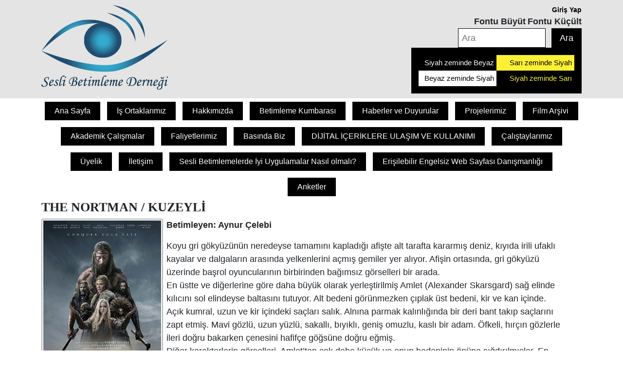

--- FILE ---
content_type: text/html; charset=UTF-8
request_url: https://sebeder.org/THE_NORTMAN___KUZEYLI-2854.html
body_size: 4659
content:

<!DOCTYPE html>
<html lang="en">
<head>
    <meta charset="UTF-8">
    <meta http-equiv="X-UA-Compatible" content="IE=edge">
    <meta name="viewport" content="width=device-width, initial-scale=1">

        <title>THE NORTMAN / KUZEYLİ | SESLİ BETİMLEME DERNEĞİ -  Türkiye\'nin  sesli betimlemede standart belirleyen ilk ve tek kurumu.  Herkes için sesli ve yazılı betimleme ile erişim hizmeti bizim işimiz.</title>
    <meta name="Keywords" content="betimleme, sebeder, seslibetimleme, engelli, işitme engelli, görme engelli, kanallar, digiturk, kanald, trt, tivibu,festival" />
    <meta name="Description" content="Betimleyen: Aynur &Ccedil;elebi

Koyu gri g&ouml;ky&uuml;z&uuml;n&uuml;n neredeyse tamamını kapladığı afişte alt tarafta kararmış deniz, kıyıda irili ufaklı
kayalar ve dalgaların arasında yelkenlerini a&ccedil;mış gemiler yer alıyor. Afişin ortasında, gri g&ouml;ky&uuml;z&uuml;
&uuml;zerinde başrol oyuncularının birbirinden bağımsız g&ouml;rselleri bir arada.
En &uuml;stte ve diğerlerine g&ouml;re daha b&uuml;y&uuml;k olarak yerleştirilmiş Amlet (Alexander Skarsgard) sağ elinde
kılıcını sol elindeyse baltasını tutuyor. Alt bedeni g&ouml;r&uuml;nmezken &ccedil;ıplak &uuml;st bedeni, kir ve kan i&ccedil;inde.
A&ccedil;ık kumral, uzun ve kir i&ccedil;indeki sa&ccedil;ları salık. Alnına parmak kalınlığında bir deri bant takıp sa&ccedil;larını
zapt etmiş. Mavi g&ouml;zl&uuml;, uzun y&uuml;zl&uuml;, sakallı, bıyıklı, geniş omuzlu, kaslı bir adam. &Ouml;fkeli, hır&ccedil;ın g&ouml;zlerle
ileri doğru bakarken &ccedil;enesini hafif&ccedil;e g&ouml;ğs&uuml;ne doğru eğmiş.
Diğer karakterlerin g&ouml;rselleri, Amlet&rsquo;ten &ccedil;ok daha k&uuml;&ccedil;&uuml;k ve onun bedeninin &ouml;n&uuml;ne sığdırılmışlar. En
&ouml;nde ellerini iki yana a&ccedil;mış ciddi bir ifadeyle ileri bakan Olga (Anya Taylor Joy) yer alıyor. Sapsarı, d&uuml;z
uzun sa&ccedil;ları r&uuml;zgarla u&ccedil;uşuyor. &Uuml;zerinde y&uuml;nden toprak rengi bir elbise var. &Ccedil;ok a&ccedil;ık renk tene sahip,
20&rsquo;lerinin başlarında, zayıf, ince dudaklı bir kadın.
&nbsp;" />
    <meta name="author" content="Müslüm Gümüşlüoğlu | muslumgumusluoglu@gmail.com" />

    <script src="js/jquery-1.11.1.min.js" type="text/javascript"></script>

    <!-- Bootstrap -->
    <link rel="stylesheet" href="css/bootstrap.min.css"/>
    <script src="js/bootstrap.min.js" type="text/javascript"></script>

    <link href="css/style.css" rel="stylesheet"/>
</head>
<body id="renklibody">
<div class="container-fluid header_full">
    <div class="container">
        <div class="row">
            <div class="col-md-6">
                <a href="index.html" alt="biri alta diğer üste gelecek şekilde birleştirip göz şekli verilmiş yer yer açık, yer yer koyu tonların kullanıldığı turkuaz şeklindeki iki yayın, ortasında oluşan boşluğa kornea niyetine gene turkuaz renginde bir yuvarlak koyulmuş. yaylardan üstte olan alttakiyle birleşmesi gereken sağ üst köşeye kadar uzamamış, daha erken kıvrılıp ortadaki yuvarlakla birleşmiş. Onun uzayıp devam etmesi ve alttakiyle birleşmesi gereken sağ üst köşede oluşan açıklığa ses dalgalarını simgeleyen üç parantez yerleştirilmiş. Göz şeklinin altında gene turkuaz renkte italik, kıvrımlı harflerle 'sesli betimleme derneği' yazılmış">
                    <img src="images/logo.png">
                </a>
            </div>

            <div class="col-md-6 text-right">
                                    <div style="font-size: 14px;font-weight: bold;">
                        <div><a href="uyelik.html" title="Giriş Yap">Giriş Yap</a> </div>
                        <div>
                            <span title="Fontu Büyült" id="t_bigger" style="cursor: pointer; font-size: 18px;" >Fontu Büyüt</span>
                            <span title="Fontu Küçült" id="t_smaller" style="cursor: pointer; font-size: 18px;">Fontu Küçült </span>
                        </div>
                    </div>
                                <div>
                    <form class="" action="arama.html" method="get">
                        <input type="text" name="q" placeholder="Ara" value="" style="width:180px; border:1px solid #000; height:40px; text-indent:5px;">
                        <button type="submit" name="button" style="width:62px; background-color:#000; color:#fff; border:0; color:#fff; height:40px; margin-left:7px;">Ara</button>
                    </form>
                </div>

                <div>
                    <div style="width:350px;background-color:#000;color:#fff;float:right; padding:15px">
                        <a title="siyah zeminde beyaz" onclick="document.getElementById('renklibody').style.backgroundColor='#000';document.getElementById('renklibody').style.color='#fff';" style="width:50%; cursor:pointer; float:left; font-size:15px; color:#ffffff; padding:5px;">Siyah zeminde Beyaz</a>
                        <a title="sarı zeminde siyah" onclick="document.getElementById('renklibody').style.backgroundColor='#FDF034';document.getElementById('renklibody').style.color='#000';" style="width:50%; cursor:pointer; float:left; font-size:15px; color:#000000; background-color:#FDF034; padding:5px;">Sarı zeminde Siyah</a>
                        <a title="beyaz zeminde siyah" onclick="document.getElementById('renklibody').style.backgroundColor='#FFF';document.getElementById('renklibody').style.color='#000';" style="width:50%; cursor:pointer; float:left; font-size:15px; color:#000000; background-color:#ffffff; padding:5px;">Beyaz zeminde Siyah</a>
                        <a title="siyah zeminde sarı" onclick="document.getElementById('renklibody').style.backgroundColor='#000';document.getElementById('renklibody').style.color='#FDF034';" style="width:50%; cursor:pointer; float:left; font-size:15px; color:#FDF034; padding:5px;">Siyah zeminde Sarı</a>

                    </div>
                </div>
            </div>
        </div>
    </div>
</div>

<script type="text/javascript">

    $(document).ready(function () {
        $('#t_bigger').click(function () {
            var curr_font_size = $('body,input,text,option').css('font-size');
            var new_font_size = parseFloat(curr_font_size) + 5;
            $('body,input,text,option,div, h1,h2,h3,h4,h5').animate({ fontSize: new_font_size }, 250);
        });

        $('#t_smaller').click(function () {
            var curr_font_size = $('body,input,text,option').css('font-size');
            var new_font_size = parseFloat(curr_font_size) - 5;
            $('body,input,text,option,div, h1,h2,h3,h4,h5').animate({ fontSize: new_font_size }, 250);
        });
    });

</script>

<div class="container">
    <div class="row">
        <div class="col-12 menu">

                            <div class="active">
                    <a href="index.html" title="Ana Sayfa">Ana Sayfa</a>
                </div>
                            <div class="active">
                    <a href="Is_Ortaklarimiz-2.html" title="İş Ortaklarımız">İş Ortaklarımız</a>
                </div>
                            <div class="active">
                    <a href="Hakkimizda-3.html" title="Hakkımızda">Hakkımızda</a>
                </div>
                            <div class="active">
                    <a href="Betimleme_Kumbarasi-4.html" title="Betimleme Kumbarası">Betimleme Kumbarası</a>
                </div>
                            <div class="active">
                    <a href="Haberler_ve_Duyurular-5.html" title="Haberler ve Duyurular">Haberler ve Duyurular</a>
                </div>
                            <div class="active">
                    <a href="Projelerimiz-17.html" title="Projelerimiz">Projelerimiz</a>
                </div>
                            <div class="active">
                    <a href="film_arsivi.html" title="Film Arşivi">Film Arşivi</a>
                </div>
                            <div class="active">
                    <a href="Akademik_Calismalar-18.html" title="Akademik Çalışmalar">Akademik Çalışmalar</a>
                </div>
                            <div class="active">
                    <a href="Faliyetlerimiz-2663.html" title="Faliyetlerimiz">Faliyetlerimiz</a>
                </div>
                            <div class="active">
                    <a href="Basinda_Biz-7.html" title="Basında Biz">Basında Biz</a>
                </div>
                            <div class="active">
                    <a href="DIJITAL_ICERIKLERE_ULASIM_VE_KULLANIMI-3289.html" title="DİJİTAL İÇERİKLERE ULAŞIM VE KULLANIMI">DİJİTAL İÇERİKLERE ULAŞIM VE KULLANIMI</a>
                </div>
                            <div class="active">
                    <a href="Calistaylarimiz-1302.html" title="Çalıştaylarımız">Çalıştaylarımız</a>
                </div>
                            <div class="active">
                    <a href="uyelik.html" title="Üyelik">Üyelik</a>
                </div>
                            <div class="active">
                    <a href="iletisim.html" title="İletişim">İletişim</a>
                </div>
                            <div class="active">
                    <a href="Sesli_Betimlemelerde_Iyi_Uygulamalar_Nasil_olmali_-1827.html" title="Sesli Betimlemelerde İyi Uygulamalar Nasıl olmalı?">Sesli Betimlemelerde İyi Uygulamalar Nasıl olmalı?</a>
                </div>
                            <div class="active">
                    <a href="Erisilebilir_Engelsiz_Web_Sayfasi_Danismanligi-2112.html" title="Erişilebilir Engelsiz Web Sayfası Danışmanlığı">Erişilebilir Engelsiz Web Sayfası Danışmanlığı</a>
                </div>
                            <div class="active">
                    <a href="Anketler-2139.html" title="Anketler">Anketler</a>
                </div>
            

        </div>
    </div>    <script src="https://cdn.jsdelivr.net/npm/jquery@3.4.1/dist/jquery.min.js"></script>
    <link rel="stylesheet" href="https://cdn.jsdelivr.net/gh/fancyapps/fancybox@3.5.7/dist/jquery.fancybox.min.css"/>
    <script src="https://cdn.jsdelivr.net/gh/fancyapps/fancybox@3.5.7/dist/jquery.fancybox.min.js"></script>
    <div class="div_alt_bosluk">
        <div class="row col-md-12">
            <h1 title="THE NORTMAN / KUZEYLİ">THE NORTMAN / KUZEYLİ</h1>
        </div>

        
        <div class="row">

            <div class="col-md-12 text-justify">

                                    <a data-fancybox="gallery" href="images/icerik/THE_NORTMAN___KUZEYLI_www.sebeder.org_2854.png">
                        <img src="images/icerik/THE_NORTMAN___KUZEYLI_www.sebeder.org_2854.png"
                             alt="" title="THE NORTMAN / KUZEYLİ"
                             class="icerik_detay_img">
                    </a>
                


                <p><strong>Betimleyen: Aynur &Ccedil;elebi</strong></p>

<p>Koyu gri g&ouml;ky&uuml;z&uuml;n&uuml;n neredeyse tamamını kapladığı afişte alt tarafta kararmış deniz, kıyıda irili ufaklı<br />
kayalar ve dalgaların arasında yelkenlerini a&ccedil;mış gemiler yer alıyor. Afişin ortasında, gri g&ouml;ky&uuml;z&uuml;<br />
&uuml;zerinde başrol oyuncularının birbirinden bağımsız g&ouml;rselleri bir arada.<br />
En &uuml;stte ve diğerlerine g&ouml;re daha b&uuml;y&uuml;k olarak yerleştirilmiş Amlet (Alexander Skarsgard) sağ elinde<br />
kılıcını sol elindeyse baltasını tutuyor. Alt bedeni g&ouml;r&uuml;nmezken &ccedil;ıplak &uuml;st bedeni, kir ve kan i&ccedil;inde.<br />
A&ccedil;ık kumral, uzun ve kir i&ccedil;indeki sa&ccedil;ları salık. Alnına parmak kalınlığında bir deri bant takıp sa&ccedil;larını<br />
zapt etmiş. Mavi g&ouml;zl&uuml;, uzun y&uuml;zl&uuml;, sakallı, bıyıklı, geniş omuzlu, kaslı bir adam. &Ouml;fkeli, hır&ccedil;ın g&ouml;zlerle<br />
ileri doğru bakarken &ccedil;enesini hafif&ccedil;e g&ouml;ğs&uuml;ne doğru eğmiş.<br />
Diğer karakterlerin g&ouml;rselleri, Amlet&rsquo;ten &ccedil;ok daha k&uuml;&ccedil;&uuml;k ve onun bedeninin &ouml;n&uuml;ne sığdırılmışlar. En<br />
&ouml;nde ellerini iki yana a&ccedil;mış ciddi bir ifadeyle ileri bakan Olga (Anya Taylor Joy) yer alıyor. Sapsarı, d&uuml;z<br />
uzun sa&ccedil;ları r&uuml;zgarla u&ccedil;uşuyor. &Uuml;zerinde y&uuml;nden toprak rengi bir elbise var. &Ccedil;ok a&ccedil;ık renk tene sahip,<br />
20&rsquo;lerinin başlarında, zayıf, ince dudaklı bir kadın.<br />
Olga&rsquo;nın sağ arkasında sol profilden g&ouml;r&uuml;nen Heimir (Willem Dafoe) başının tepesi kel, sakallı, kır sa&ccedil;lı<br />
bir adam. &Uuml;zerinde kap&uuml;şonlu, kışlık bir kıyafet var.<br />
Olga&rsquo;nın sol arkasında K&ouml;r B&uuml;y&uuml;c&uuml; Kadın (Bj&ouml;rk) başında &ccedil;alılardan yapılmış, sanki yelpaze gibi duran<br />
b&uuml;y&uuml;k tacı, g&ouml;zlerinin &ouml;n&uuml;nde tacından sarkan deniz kabukları, boynunda boncuklu kolyelerle ufak<br />
tefek bir kadın.<br />
Heimir ve B&uuml;y&uuml;c&uuml; Kadının arasında onlardan daha b&uuml;y&uuml;k bir g&ouml;rselle Krali&ccedil;e duruyor. Bedenini afişin<br />
soluna &ccedil;evirip y&uuml;z&uuml;n&uuml; sol omzuna d&ouml;nerek karşıya bakmış. Sarı sa&ccedil;lı, renkli g&ouml;zl&uuml;, a&ccedil;ık renk tenli,<br />
50&rsquo;lerinin başlarında, ince kaşlı bir kadın. Başına bant gibi taktığı kalın kumaş par&ccedil;asından alnına<br />
boncuklar sarkıyor. &Uuml;st&uuml;ne giydiği pelerinin yakası k&uuml;rkl&uuml;.<br />
Krali&ccedil;enin sağ arkasında Kral Aurvandil (Ethan Hawke), sol arkasında da Fj&ouml;lnir (Claes Bang) duruyor.<br />
İkisi de &ccedil;ok ciddi ifadeleriyle karşıya bakmış. Aurvandil, a&ccedil;ık kumral uzun sa&ccedil;larını ortadan ayırıp</p>

<p>alnına taktığı ince &ouml;rg&uuml; şeritle sa&ccedil;larını zapt etmiş, 40&rsquo;larının sonlarında, sakallı ve bıyıklı, renkli g&ouml;zl&uuml;,<br />
uzun y&uuml;zl&uuml; bir adam. &Uuml;zerinde yakası k&uuml;rkl&uuml; bir pelerin var.<br />
Fj&ouml;lnir, omuz hizası siyah sa&ccedil;larını sağ yana almış, bıyıklı, sakallı, alnı dar, kahverengi g&ouml;zl&uuml; bir adam.<br />
Karakter g&ouml;rsellerinin alt tarafında denize nazır b&uuml;y&uuml;k bir kayada belinde takılı kılıcıyla ayakta duran<br />
Amlet, uzakta olduğu i&ccedil;in &ccedil;ok k&uuml;&ccedil;&uuml;k g&ouml;r&uuml;n&uuml;yor. Sanki ufukta batan kızıl g&uuml;neşin &ouml;n&uuml;nde bir sil&uuml;et gibi.<br />
Afişteki yazılar şu şekilde: &Uuml;stte beyaz harflerle: &ldquo;ALEXANDER SKARSGARD, NICOLE KIDMAN, CLAES<br />
BANG, ANYA TAYLOR JOY, WITH ETHAN HAWKE, BJ&Ouml;RK, AND WILLEM DAFOE&rdquo;, &ldquo;CUNQUER YOUR<br />
FATE&rdquo;; ortada &ldquo;FROM ACCLAIMED DIRECTOR ROBERT EGGERS, WRITTEN BY SJ&Ouml;N AND ROBERT<br />
EGGERS, DIRECTED BY ROBERT EGGERS&rdquo;, &ldquo;THE NORTHMAN&rdquo;.<br />
Afişte yer alan diğer yazılar bu versiyonda okunaklı değil.</p>            </div>
            
                    </div>
    </div>
    <div>Sayfa Görüntüleme : 1034</div>
    <div class="clearfix"></div>

<div class="container footer div_alt_bosluk">
    <div class="row">
        <div class="col-md-4" style="padding-top: 20px;">
            <div>Sesli Betimleme Derneği © 2018 Tüm Hakları Saklıdır.</div>
        </div>

        <div class="col-md-4">
            <a href="https://www.facebook.com/seslibetimlemedernegi" title="Facebook Sayfamız" target="_blank"><img src="images/facebook.png"> </a>
            <a href="https://vimeo.com/sebeder" title="Videmo Sayfamız" target="_blank"><img src="images/vimeo.png"> </a>
            <a href="https://twitter.com/seslibetimleme1" title="Twitter Sayfamız" target="_blank"><img src="images/twitter.png"> </a>
            <a href="https://www.instagram.com/seslibetimlemedernegi/" title="Instagram Sayfamız" target="_blank"><img src="images/instagram.png"> </a>
            <a href="https://www.youtube.com/channel/UC0CYUsVsGwyz-XUi_KGMDXQ?pbjreload=10" title="Youtube Sayfamız" target="_blank"><img src="images/youtube.png"> </a>
        </div>

        <div class="col-md-4 text-right" style="padding-top: 20px;">
            <a href="http://www.gumusluoglu.com/referanslar/" target="_blank" title="Powered by Müslüm Gümüşlüoğlu"> Powered by Müslüm Gümüşlüoğlu</a>
        </div>
    </div>
</div>
</div>

<script type="text/javascript">
    // optional
    $('#blogCarousel').carousel({
        interval: 5000
    });
</script>
</body>
</html>

--- FILE ---
content_type: text/css
request_url: https://sebeder.org/css/style.css
body_size: 422
content:
body{
    margin: 0px;
    padding: 0px;
    font-size:18px;
    font-family: 'Open Sans', sans-serif;
    font-family: -apple-system, BlinkMacSystemFont, "Segoe UI", Roboto, "Helvetica Neue", Arial, "Noto Sans", sans-serif, "Apple Color Emoji", "Segoe UI Emoji", "Segoe UI Symbol", "Noto Color Emoji";
}

html{
    margin: 0px;
    padding: 0px;
}

h1{
    font-size: 26px;
    font-weight: bold;
    font-family: Georgia, Times, "Times New Roman", serif;
}

.h1, .h2, .h3, .h4, .h5, .h6{
    font-weight: bold !important;
}

.header_full{
    background-color: #e4e4e4;
    padding: 10px 0px;
}

.menu {
    display: flex;
    display: -webkit-flex;
    flex-wrap: wrap;
    -webkit-flex-wrap: wrap;
    justify-content: center;
    -webkit-justify-content: center;
}

.menu .active {
    text-align: center;
    background-color:
            #000;
    float: left;
    margin: 7px;
    padding: 7px 20px;
    font-size: 16px;
}

.menu div {
    text-align: center;
    float: left;
    margin: 7px;
    padding: 7px 20px;
    font-size: 16px;
}

a{
    text-decoration: none;
    color: #000;
}

a:hover{
    text-decoration: none;
}

.carousel{
    margin-bottom: 20px;
}

.div_alt_bosluk{
    margin-bottom:25px;
}

.blog .carousel-indicators {
    left: 0;
    top: auto;
    bottom: -40px;

}

/* The colour of the indicators */
.blog .carousel-indicators li {
    background: #a3a3a3;
    border-radius: 50%;
    width: 8px;
    height: 8px;
}

.blog .carousel-indicators .active {
    background: #707070;
}

.footer{
    font-size: 11px;
}

.active a {
    color: #fff;
}

.is_ortagi_h2{
    font-size: 16px;
    font-weight: bold;
}

.list_detay_link{
    background-color: #000;
    color: #fff;
    font-size: 14px;
    padding: 2px 20px;
}

.list_h2{
    font-size: 18px;
    font-weight: bold;
}

.list_ozet{
    text-align: justify;
    font-size: 15px;
}

.list_row{
    margin-bottom: 10px;
    padding-bottom: 10px;
    border-bottom: 2px solid #dedede;
}

.filmkutu{
    font-size: 15px;
    padding: 0px;
    margin-bottom: 10px;
}

.filmkutu_h2{
    font-size: 18px;
    font-weight: bold;
}

.icerik_detay_img{
    border:2px solid #B4B4B4;
    width: 250px;
    padding: 2px;
    margin-right:7px;
    float: left;
    -webkit-border-radius: 3px;
    -moz-border-radius: 3px;
    border-radius: 3px;
}

.galeri_img{
    border:2px solid #B4B4B4;
    width: 100%;
    padding: 2px;
    float: left;
    -webkit-border-radius: 3px;
    -moz-border-radius: 3px;
    border-radius: 3px;
}